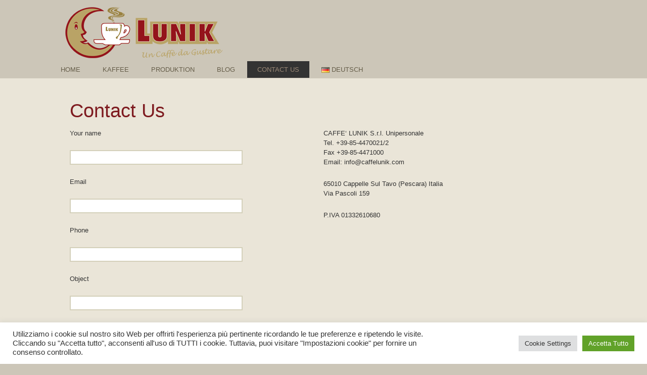

--- FILE ---
content_type: text/html; charset=UTF-8
request_url: https://www.caffelunik.com/de/contact-us-2/
body_size: 8981
content:
<!DOCTYPE html>
<!--[if IE 7]>
<html class="ie ie7"  xmlns="http://www.w3.org/1999/xhtml" prefix="" lang="de-DE">
<![endif]-->
<!--[if IE 8]>
<html class="ie ie8"  xmlns="http://www.w3.org/1999/xhtml" prefix="" lang="de-DE">
<![endif]-->
<!--[if !(IE 7) & !(IE 8)]><!-->
<html  xmlns="http://www.w3.org/1999/xhtml" prefix="" lang="de-DE">
<!--<![endif]-->
<head>
<meta charset="UTF-8">
<meta name="viewport" content="width=device-width">
<title>Contact Us | Caffè Lunik</title>
<link rel="profile" href="http://gmpg.org/xfn/11">
<link rel="pingback" href="https://www.caffelunik.com/xmlrpc.php">
<!--[if lt IE 9]>
<script src="https://www.caffelunik.com/wp-content/themes/sempoltwt/js/html5.js"></script>
<![endif]-->
<meta name='robots' content='max-image-preview:large' />
<link rel="alternate" href="https://www.caffelunik.com/contattaci/" hreflang="it" />
<link rel="alternate" href="https://www.caffelunik.com/en/contact-us/" hreflang="en" />
<link rel="alternate" href="https://www.caffelunik.com/de/contact-us-2/" hreflang="de" />
<link rel='dns-prefetch' href='//fonts.googleapis.com' />
<link rel="alternate" type="application/rss+xml" title="Caffè Lunik &raquo; Feed" href="https://www.caffelunik.com/de/feed/" />
<link rel="alternate" type="application/rss+xml" title="Caffè Lunik &raquo; Kommentar-Feed" href="https://www.caffelunik.com/de/comments/feed/" />
<!-- <link rel='stylesheet' id='wp-block-library-css' href='https://www.caffelunik.com/wp-includes/css/dist/block-library/style.min.css' type='text/css' media='all' /> -->
<!-- <link rel='stylesheet' id='classic-theme-styles-css' href='https://www.caffelunik.com/wp-includes/css/classic-themes.min.css' type='text/css' media='all' /> -->
<link rel="stylesheet" type="text/css" href="//www.caffelunik.com/wp-content/cache/wpfc-minified/76vt7k4g/h93wo.css" media="all"/>
<style id='global-styles-inline-css' type='text/css'>
body{--wp--preset--color--black: #000000;--wp--preset--color--cyan-bluish-gray: #abb8c3;--wp--preset--color--white: #ffffff;--wp--preset--color--pale-pink: #f78da7;--wp--preset--color--vivid-red: #cf2e2e;--wp--preset--color--luminous-vivid-orange: #ff6900;--wp--preset--color--luminous-vivid-amber: #fcb900;--wp--preset--color--light-green-cyan: #7bdcb5;--wp--preset--color--vivid-green-cyan: #00d084;--wp--preset--color--pale-cyan-blue: #8ed1fc;--wp--preset--color--vivid-cyan-blue: #0693e3;--wp--preset--color--vivid-purple: #9b51e0;--wp--preset--gradient--vivid-cyan-blue-to-vivid-purple: linear-gradient(135deg,rgba(6,147,227,1) 0%,rgb(155,81,224) 100%);--wp--preset--gradient--light-green-cyan-to-vivid-green-cyan: linear-gradient(135deg,rgb(122,220,180) 0%,rgb(0,208,130) 100%);--wp--preset--gradient--luminous-vivid-amber-to-luminous-vivid-orange: linear-gradient(135deg,rgba(252,185,0,1) 0%,rgba(255,105,0,1) 100%);--wp--preset--gradient--luminous-vivid-orange-to-vivid-red: linear-gradient(135deg,rgba(255,105,0,1) 0%,rgb(207,46,46) 100%);--wp--preset--gradient--very-light-gray-to-cyan-bluish-gray: linear-gradient(135deg,rgb(238,238,238) 0%,rgb(169,184,195) 100%);--wp--preset--gradient--cool-to-warm-spectrum: linear-gradient(135deg,rgb(74,234,220) 0%,rgb(151,120,209) 20%,rgb(207,42,186) 40%,rgb(238,44,130) 60%,rgb(251,105,98) 80%,rgb(254,248,76) 100%);--wp--preset--gradient--blush-light-purple: linear-gradient(135deg,rgb(255,206,236) 0%,rgb(152,150,240) 100%);--wp--preset--gradient--blush-bordeaux: linear-gradient(135deg,rgb(254,205,165) 0%,rgb(254,45,45) 50%,rgb(107,0,62) 100%);--wp--preset--gradient--luminous-dusk: linear-gradient(135deg,rgb(255,203,112) 0%,rgb(199,81,192) 50%,rgb(65,88,208) 100%);--wp--preset--gradient--pale-ocean: linear-gradient(135deg,rgb(255,245,203) 0%,rgb(182,227,212) 50%,rgb(51,167,181) 100%);--wp--preset--gradient--electric-grass: linear-gradient(135deg,rgb(202,248,128) 0%,rgb(113,206,126) 100%);--wp--preset--gradient--midnight: linear-gradient(135deg,rgb(2,3,129) 0%,rgb(40,116,252) 100%);--wp--preset--duotone--dark-grayscale: url('#wp-duotone-dark-grayscale');--wp--preset--duotone--grayscale: url('#wp-duotone-grayscale');--wp--preset--duotone--purple-yellow: url('#wp-duotone-purple-yellow');--wp--preset--duotone--blue-red: url('#wp-duotone-blue-red');--wp--preset--duotone--midnight: url('#wp-duotone-midnight');--wp--preset--duotone--magenta-yellow: url('#wp-duotone-magenta-yellow');--wp--preset--duotone--purple-green: url('#wp-duotone-purple-green');--wp--preset--duotone--blue-orange: url('#wp-duotone-blue-orange');--wp--preset--font-size--small: 13px;--wp--preset--font-size--medium: 20px;--wp--preset--font-size--large: 36px;--wp--preset--font-size--x-large: 42px;--wp--preset--spacing--20: 0.44rem;--wp--preset--spacing--30: 0.67rem;--wp--preset--spacing--40: 1rem;--wp--preset--spacing--50: 1.5rem;--wp--preset--spacing--60: 2.25rem;--wp--preset--spacing--70: 3.38rem;--wp--preset--spacing--80: 5.06rem;--wp--preset--shadow--natural: 6px 6px 9px rgba(0, 0, 0, 0.2);--wp--preset--shadow--deep: 12px 12px 50px rgba(0, 0, 0, 0.4);--wp--preset--shadow--sharp: 6px 6px 0px rgba(0, 0, 0, 0.2);--wp--preset--shadow--outlined: 6px 6px 0px -3px rgba(255, 255, 255, 1), 6px 6px rgba(0, 0, 0, 1);--wp--preset--shadow--crisp: 6px 6px 0px rgba(0, 0, 0, 1);}:where(.is-layout-flex){gap: 0.5em;}body .is-layout-flow > .alignleft{float: left;margin-inline-start: 0;margin-inline-end: 2em;}body .is-layout-flow > .alignright{float: right;margin-inline-start: 2em;margin-inline-end: 0;}body .is-layout-flow > .aligncenter{margin-left: auto !important;margin-right: auto !important;}body .is-layout-constrained > .alignleft{float: left;margin-inline-start: 0;margin-inline-end: 2em;}body .is-layout-constrained > .alignright{float: right;margin-inline-start: 2em;margin-inline-end: 0;}body .is-layout-constrained > .aligncenter{margin-left: auto !important;margin-right: auto !important;}body .is-layout-constrained > :where(:not(.alignleft):not(.alignright):not(.alignfull)){max-width: var(--wp--style--global--content-size);margin-left: auto !important;margin-right: auto !important;}body .is-layout-constrained > .alignwide{max-width: var(--wp--style--global--wide-size);}body .is-layout-flex{display: flex;}body .is-layout-flex{flex-wrap: wrap;align-items: center;}body .is-layout-flex > *{margin: 0;}:where(.wp-block-columns.is-layout-flex){gap: 2em;}.has-black-color{color: var(--wp--preset--color--black) !important;}.has-cyan-bluish-gray-color{color: var(--wp--preset--color--cyan-bluish-gray) !important;}.has-white-color{color: var(--wp--preset--color--white) !important;}.has-pale-pink-color{color: var(--wp--preset--color--pale-pink) !important;}.has-vivid-red-color{color: var(--wp--preset--color--vivid-red) !important;}.has-luminous-vivid-orange-color{color: var(--wp--preset--color--luminous-vivid-orange) !important;}.has-luminous-vivid-amber-color{color: var(--wp--preset--color--luminous-vivid-amber) !important;}.has-light-green-cyan-color{color: var(--wp--preset--color--light-green-cyan) !important;}.has-vivid-green-cyan-color{color: var(--wp--preset--color--vivid-green-cyan) !important;}.has-pale-cyan-blue-color{color: var(--wp--preset--color--pale-cyan-blue) !important;}.has-vivid-cyan-blue-color{color: var(--wp--preset--color--vivid-cyan-blue) !important;}.has-vivid-purple-color{color: var(--wp--preset--color--vivid-purple) !important;}.has-black-background-color{background-color: var(--wp--preset--color--black) !important;}.has-cyan-bluish-gray-background-color{background-color: var(--wp--preset--color--cyan-bluish-gray) !important;}.has-white-background-color{background-color: var(--wp--preset--color--white) !important;}.has-pale-pink-background-color{background-color: var(--wp--preset--color--pale-pink) !important;}.has-vivid-red-background-color{background-color: var(--wp--preset--color--vivid-red) !important;}.has-luminous-vivid-orange-background-color{background-color: var(--wp--preset--color--luminous-vivid-orange) !important;}.has-luminous-vivid-amber-background-color{background-color: var(--wp--preset--color--luminous-vivid-amber) !important;}.has-light-green-cyan-background-color{background-color: var(--wp--preset--color--light-green-cyan) !important;}.has-vivid-green-cyan-background-color{background-color: var(--wp--preset--color--vivid-green-cyan) !important;}.has-pale-cyan-blue-background-color{background-color: var(--wp--preset--color--pale-cyan-blue) !important;}.has-vivid-cyan-blue-background-color{background-color: var(--wp--preset--color--vivid-cyan-blue) !important;}.has-vivid-purple-background-color{background-color: var(--wp--preset--color--vivid-purple) !important;}.has-black-border-color{border-color: var(--wp--preset--color--black) !important;}.has-cyan-bluish-gray-border-color{border-color: var(--wp--preset--color--cyan-bluish-gray) !important;}.has-white-border-color{border-color: var(--wp--preset--color--white) !important;}.has-pale-pink-border-color{border-color: var(--wp--preset--color--pale-pink) !important;}.has-vivid-red-border-color{border-color: var(--wp--preset--color--vivid-red) !important;}.has-luminous-vivid-orange-border-color{border-color: var(--wp--preset--color--luminous-vivid-orange) !important;}.has-luminous-vivid-amber-border-color{border-color: var(--wp--preset--color--luminous-vivid-amber) !important;}.has-light-green-cyan-border-color{border-color: var(--wp--preset--color--light-green-cyan) !important;}.has-vivid-green-cyan-border-color{border-color: var(--wp--preset--color--vivid-green-cyan) !important;}.has-pale-cyan-blue-border-color{border-color: var(--wp--preset--color--pale-cyan-blue) !important;}.has-vivid-cyan-blue-border-color{border-color: var(--wp--preset--color--vivid-cyan-blue) !important;}.has-vivid-purple-border-color{border-color: var(--wp--preset--color--vivid-purple) !important;}.has-vivid-cyan-blue-to-vivid-purple-gradient-background{background: var(--wp--preset--gradient--vivid-cyan-blue-to-vivid-purple) !important;}.has-light-green-cyan-to-vivid-green-cyan-gradient-background{background: var(--wp--preset--gradient--light-green-cyan-to-vivid-green-cyan) !important;}.has-luminous-vivid-amber-to-luminous-vivid-orange-gradient-background{background: var(--wp--preset--gradient--luminous-vivid-amber-to-luminous-vivid-orange) !important;}.has-luminous-vivid-orange-to-vivid-red-gradient-background{background: var(--wp--preset--gradient--luminous-vivid-orange-to-vivid-red) !important;}.has-very-light-gray-to-cyan-bluish-gray-gradient-background{background: var(--wp--preset--gradient--very-light-gray-to-cyan-bluish-gray) !important;}.has-cool-to-warm-spectrum-gradient-background{background: var(--wp--preset--gradient--cool-to-warm-spectrum) !important;}.has-blush-light-purple-gradient-background{background: var(--wp--preset--gradient--blush-light-purple) !important;}.has-blush-bordeaux-gradient-background{background: var(--wp--preset--gradient--blush-bordeaux) !important;}.has-luminous-dusk-gradient-background{background: var(--wp--preset--gradient--luminous-dusk) !important;}.has-pale-ocean-gradient-background{background: var(--wp--preset--gradient--pale-ocean) !important;}.has-electric-grass-gradient-background{background: var(--wp--preset--gradient--electric-grass) !important;}.has-midnight-gradient-background{background: var(--wp--preset--gradient--midnight) !important;}.has-small-font-size{font-size: var(--wp--preset--font-size--small) !important;}.has-medium-font-size{font-size: var(--wp--preset--font-size--medium) !important;}.has-large-font-size{font-size: var(--wp--preset--font-size--large) !important;}.has-x-large-font-size{font-size: var(--wp--preset--font-size--x-large) !important;}
.wp-block-navigation a:where(:not(.wp-element-button)){color: inherit;}
:where(.wp-block-columns.is-layout-flex){gap: 2em;}
.wp-block-pullquote{font-size: 1.5em;line-height: 1.6;}
</style>
<!-- <link rel='stylesheet' id='cpsh-shortcodes-css' href='https://www.caffelunik.com/wp-content/plugins/column-shortcodes//assets/css/shortcodes.css?ver=1.0.1' type='text/css' media='all' /> -->
<!-- <link rel='stylesheet' id='contact-form-7-css' href='https://www.caffelunik.com/wp-content/plugins/contact-form-7/includes/css/styles.css?ver=5.7.7' type='text/css' media='all' /> -->
<!-- <link rel='stylesheet' id='cookie-law-info-css' href='https://www.caffelunik.com/wp-content/plugins/cookie-law-info/legacy/public/css/cookie-law-info-public.css?ver=3.1.0' type='text/css' media='all' /> -->
<!-- <link rel='stylesheet' id='cookie-law-info-gdpr-css' href='https://www.caffelunik.com/wp-content/plugins/cookie-law-info/legacy/public/css/cookie-law-info-gdpr.css?ver=3.1.0' type='text/css' media='all' /> -->
<!-- <link rel='stylesheet' id='responsive-lightbox-swipebox-css' href='https://www.caffelunik.com/wp-content/plugins/responsive-lightbox/assets/swipebox/swipebox.min.css?ver=2.4.5' type='text/css' media='all' /> -->
<link rel="stylesheet" type="text/css" href="//www.caffelunik.com/wp-content/cache/wpfc-minified/lauc1x6k/h93wo.css" media="all"/>
<link rel='stylesheet' id='sempoltwt-fonts-css' href='//fonts.googleapis.com/css?family=Source+Sans+Pro%3A300%2C400%2C700%2C300italic%2C400italic%2C700italic%7CBitter%3A400%2C700&#038;subset=latin%2Clatin-ext' type='text/css' media='all' />
<!-- <link rel='stylesheet' id='genericons-css' href='https://www.caffelunik.com/wp-content/themes/sempoltwt/genericons/genericons.css?ver=3.03' type='text/css' media='all' /> -->
<!-- <link rel='stylesheet' id='sempoltwt-style-css' href='https://www.caffelunik.com/wp-content/themes/sempoltwt/style.css?ver=2013-07-18' type='text/css' media='all' /> -->
<link rel="stylesheet" type="text/css" href="//www.caffelunik.com/wp-content/cache/wpfc-minified/mbw0j43b/h93wo.css" media="all"/>
<script src='//www.caffelunik.com/wp-content/cache/wpfc-minified/d5f83g1d/h93wo.js' type="text/javascript"></script>
<!-- <script type='text/javascript' src='https://www.caffelunik.com/wp-includes/js/jquery/jquery.min.js?ver=3.6.4' id='jquery-core-js'></script> -->
<!-- <script type='text/javascript' src='https://www.caffelunik.com/wp-includes/js/jquery/jquery-migrate.min.js?ver=3.4.0' id='jquery-migrate-js'></script> -->
<script type='text/javascript' id='cookie-law-info-js-extra'>
/* <![CDATA[ */
var Cli_Data = {"nn_cookie_ids":[],"cookielist":[],"non_necessary_cookies":[],"ccpaEnabled":"","ccpaRegionBased":"","ccpaBarEnabled":"","strictlyEnabled":["necessary","obligatoire"],"ccpaType":"gdpr","js_blocking":"1","custom_integration":"","triggerDomRefresh":"","secure_cookies":""};
var cli_cookiebar_settings = {"animate_speed_hide":"500","animate_speed_show":"500","background":"#FFF","border":"#b1a6a6c2","border_on":"","button_1_button_colour":"#61a229","button_1_button_hover":"#4e8221","button_1_link_colour":"#fff","button_1_as_button":"1","button_1_new_win":"","button_2_button_colour":"#333","button_2_button_hover":"#292929","button_2_link_colour":"#444","button_2_as_button":"","button_2_hidebar":"","button_3_button_colour":"#dedfe0","button_3_button_hover":"#b2b2b3","button_3_link_colour":"#333333","button_3_as_button":"1","button_3_new_win":"","button_4_button_colour":"#dedfe0","button_4_button_hover":"#b2b2b3","button_4_link_colour":"#333333","button_4_as_button":"1","button_7_button_colour":"#61a229","button_7_button_hover":"#4e8221","button_7_link_colour":"#fff","button_7_as_button":"1","button_7_new_win":"","font_family":"inherit","header_fix":"","notify_animate_hide":"1","notify_animate_show":"","notify_div_id":"#cookie-law-info-bar","notify_position_horizontal":"right","notify_position_vertical":"bottom","scroll_close":"","scroll_close_reload":"","accept_close_reload":"1","reject_close_reload":"","showagain_tab":"1","showagain_background":"#fff","showagain_border":"#000","showagain_div_id":"#cookie-law-info-again","showagain_x_position":"100px","text":"#333333","show_once_yn":"","show_once":"10000","logging_on":"","as_popup":"","popup_overlay":"1","bar_heading_text":"","cookie_bar_as":"banner","popup_showagain_position":"bottom-right","widget_position":"left"};
var log_object = {"ajax_url":"https:\/\/www.caffelunik.com\/wp-admin\/admin-ajax.php"};
/* ]]> */
</script>
<script src='//www.caffelunik.com/wp-content/cache/wpfc-minified/8imokps3/h93wo.js' type="text/javascript"></script>
<!-- <script type='text/javascript' src='https://www.caffelunik.com/wp-content/plugins/cookie-law-info/legacy/public/js/cookie-law-info-public.js?ver=3.1.0' id='cookie-law-info-js'></script> -->
<!-- <script type='text/javascript' src='https://www.caffelunik.com/wp-content/plugins/responsive-lightbox/assets/swipebox/jquery.swipebox.min.js?ver=2.4.5' id='responsive-lightbox-swipebox-js'></script> -->
<!-- <script type='text/javascript' src='https://www.caffelunik.com/wp-includes/js/underscore.min.js?ver=1.13.4' id='underscore-js'></script> -->
<!-- <script type='text/javascript' src='https://www.caffelunik.com/wp-content/plugins/responsive-lightbox/assets/infinitescroll/infinite-scroll.pkgd.min.js' id='responsive-lightbox-infinite-scroll-js'></script> -->
<script type='text/javascript' id='responsive-lightbox-js-before'>
var rlArgs = {"script":"swipebox","selector":"lightbox","customEvents":"","activeGalleries":true,"animation":true,"hideCloseButtonOnMobile":false,"removeBarsOnMobile":false,"hideBars":true,"hideBarsDelay":5000,"videoMaxWidth":1080,"useSVG":true,"loopAtEnd":false,"woocommerce_gallery":false,"ajaxurl":"https:\/\/www.caffelunik.com\/wp-admin\/admin-ajax.php","nonce":"f77b215b9e","preview":false,"postId":656,"scriptExtension":false};
</script>
<script src='//www.caffelunik.com/wp-content/cache/wpfc-minified/jps7or3h/h93wo.js' type="text/javascript"></script>
<!-- <script type='text/javascript' src='https://www.caffelunik.com/wp-content/plugins/responsive-lightbox/js/front.js?ver=2.4.5' id='responsive-lightbox-js'></script> -->
<link rel="https://api.w.org/" href="https://www.caffelunik.com/wp-json/" /><link rel="alternate" type="application/json" href="https://www.caffelunik.com/wp-json/wp/v2/pages/656" /><link rel="EditURI" type="application/rsd+xml" title="RSD" href="https://www.caffelunik.com/xmlrpc.php?rsd" />
<link rel="wlwmanifest" type="application/wlwmanifest+xml" href="https://www.caffelunik.com/wp-includes/wlwmanifest.xml" />
<meta name="generator" content="WordPress 6.2.2" />
<link rel="canonical" href="https://www.caffelunik.com/de/contact-us-2/" />
<link rel='shortlink' href='https://www.caffelunik.com/?p=656' />
<link rel="alternate" type="application/json+oembed" href="https://www.caffelunik.com/wp-json/oembed/1.0/embed?url=https%3A%2F%2Fwww.caffelunik.com%2Fde%2Fcontact-us-2%2F" />
<link rel="alternate" type="text/xml+oembed" href="https://www.caffelunik.com/wp-json/oembed/1.0/embed?url=https%3A%2F%2Fwww.caffelunik.com%2Fde%2Fcontact-us-2%2F&#038;format=xml" />
</head>
<body class="page-template-default page page-id-656">
<div id="page" class="hfeed site">
<header id="masthead" class="site-header" role="banner">
<div class="sfondo">
<a class="home-link" href="https://www.caffelunik.com/de/caffe-lunik-2/" title="Contact Us" rel="home">
<img src="/wp-content/themes/sempoltwt/images/logoweb.png" alt="Contact Us" border="0"> 
</a>
</div>
<div id="navbar" class="navbar">
<nav id="site-navigation" class="navigation main-navigation" role="navigation">
<button class="menu-toggle">Menü</button>
<a class="screen-reader-text skip-link" href="#content" title="Zum Inhalt springen">Zum Inhalt springen</a>
<div class="menu-menu-de-container"><ul id="menu-menu-de" class="nav-menu"><li id="menu-item-727" class="menu-item menu-item-type-post_type menu-item-object-page menu-item-home menu-item-727"><a href="https://www.caffelunik.com/de/caffe-lunik-2/">Home</a></li>
<li id="menu-item-731" class="menu-item menu-item-type-post_type menu-item-object-page menu-item-731"><a href="https://www.caffelunik.com/de/kaffee/">Kaffee</a></li>
<li id="menu-item-729" class="menu-item menu-item-type-post_type menu-item-object-page menu-item-729"><a href="https://www.caffelunik.com/de/produktion/">Produktion</a></li>
<li id="menu-item-728" class="menu-item menu-item-type-post_type menu-item-object-page menu-item-728"><a href="https://www.caffelunik.com/de/blog-3/">Blog</a></li>
<li id="menu-item-730" class="menu-item menu-item-type-post_type menu-item-object-page current-menu-item page_item page-item-656 current_page_item menu-item-730"><a href="https://www.caffelunik.com/de/contact-us-2/" aria-current="page">Contact Us</a></li>
<li id="menu-item-746" class="pll-parent-menu-item menu-item menu-item-type-custom menu-item-object-custom menu-item-has-children menu-item-746"><a href="#pll_switcher"><img src="[data-uri]" alt="Deutsch" width="16" height="11" style="width: 16px; height: 11px;" /><span style="margin-left:0.3em;">Deutsch</span></a>
<ul class="sub-menu">
<li id="menu-item-746-it" class="lang-item lang-item-36 lang-item-it lang-item-first menu-item menu-item-type-custom menu-item-object-custom menu-item-746-it"><a href="https://www.caffelunik.com/contattaci/" hreflang="it-IT" lang="it-IT"><img src="[data-uri]" alt="Italiano" width="16" height="11" style="width: 16px; height: 11px;" /><span style="margin-left:0.3em;">Italiano</span></a></li>
<li id="menu-item-746-en" class="lang-item lang-item-29 lang-item-en menu-item menu-item-type-custom menu-item-object-custom menu-item-746-en"><a href="https://www.caffelunik.com/en/contact-us/" hreflang="en-GB" lang="en-GB"><img src="[data-uri]" alt="English" width="16" height="11" style="width: 16px; height: 11px;" /><span style="margin-left:0.3em;">English</span></a></li>
</ul>
</li>
</ul></div>									</nav><!-- #site-navigation -->
</div><!-- #navbar -->
</header><!-- #masthead -->
<div id="main" class="site-main">
<div id="primary" class="content-area">
<div id="content" class="site-content" role="main">
<article id="post-656" class="post-656 page type-page status-publish hentry">
<header class="entry-header">
<h1 class="entry-title">Contact Us</h1>
</header><!-- .entry-header -->
<div class="entry-content">
<div class='content-column one_half'>
<div class="wpcf7 no-js" id="wpcf7-f516-p656-o1" lang="it-IT" dir="ltr">
<div class="screen-reader-response"><p role="status" aria-live="polite" aria-atomic="true"></p> <ul></ul></div>
<form action="/de/contact-us-2/#wpcf7-f516-p656-o1" method="post" class="wpcf7-form init" aria-label="Modulo di contatto" novalidate="novalidate" data-status="init">
<div style="display: none;">
<input type="hidden" name="_wpcf7" value="516" />
<input type="hidden" name="_wpcf7_version" value="5.7.7" />
<input type="hidden" name="_wpcf7_locale" value="it_IT" />
<input type="hidden" name="_wpcf7_unit_tag" value="wpcf7-f516-p656-o1" />
<input type="hidden" name="_wpcf7_container_post" value="656" />
<input type="hidden" name="_wpcf7_posted_data_hash" value="" />
</div>
<p>Your name
</p>
<p><span class="wpcf7-form-control-wrap" data-name="your-name"><input size="40" class="wpcf7-form-control wpcf7-text wpcf7-validates-as-required" aria-required="true" aria-invalid="false" value="" type="text" name="your-name" /></span>
</p>
<p>Email
</p>
<p><span class="wpcf7-form-control-wrap" data-name="your-email"><input size="40" class="wpcf7-form-control wpcf7-text wpcf7-email wpcf7-validates-as-required wpcf7-validates-as-email" aria-required="true" aria-invalid="false" value="" type="email" name="your-email" /></span>
</p>
<p>Phone
</p>
<p><span class="wpcf7-form-control-wrap" data-name="tel-177"><input size="40" maxlength="40" class="wpcf7-form-control wpcf7-text wpcf7-tel wpcf7-validates-as-required wpcf7-validates-as-tel" aria-required="true" aria-invalid="false" value="" type="tel" name="tel-177" /></span>
</p>
<p>Object
</p>
<p><span class="wpcf7-form-control-wrap" data-name="your-subject"><input size="40" class="wpcf7-form-control wpcf7-text" aria-invalid="false" value="" type="text" name="your-subject" /></span>
</p>
<p>Message
</p>
<p><span class="wpcf7-form-control-wrap" data-name="your-message"><textarea cols="40" rows="10" class="wpcf7-form-control wpcf7-textarea" aria-invalid="false" name="your-message"></textarea></span>
</p>
<p>Spam, enter the result: <span class="wpcf7-form-control-wrap" data-name="quiz-623"><label><span class="wpcf7-quiz-label">4-2=?</span> <input size="4" maxlength="4" class="wpcf7-form-control wpcf7-quiz" autocomplete="off" aria-required="true" aria-invalid="false" type="text" name="quiz-623" /></label><input type="hidden" name="_wpcf7_quiz_answer_quiz-623" value="953e9a722e8753bf90650c08e3f0aca0" /></span>
</p>
<p>I confirm that I have read <a href="/privacy/" target="_blank">the privacy</a> - art. 13 Legislative Decree no. 196/2003<br />
and I give my consent to the processing of personal data ( check the box to accept <span class="wpcf7-form-control-wrap" data-name="acceptance-47"><span class="wpcf7-form-control wpcf7-acceptance"><span class="wpcf7-list-item"><input type="checkbox" name="acceptance-47" value="1" aria-invalid="false" /></span></span></span> ).
</p>
<p><input class="wpcf7-form-control has-spinner wpcf7-submit" type="submit" value="Invia" />
</p><div class="wpcf7-response-output" aria-hidden="true"></div>
</form>
</div>
</div>
<div class='content-column one_half last_column'><p>CAFFE&#8216; LUNIK S.r.l. Unipersonale<br />
Tel. +39-85-4470021/2<br />
Fax +39-85-4471000<br />
Email: info@caffelunik.com</p>
<p>65010 Cappelle Sul Tavo (Pescara) Italia<br />
Via Pascoli 159</p>
<p>P.IVA 01332610680</p></div><div class='clear_column'></div>
</div><!-- .entry-content -->
<footer class="entry-meta">
</footer><!-- .entry-meta -->
</article><!-- #post -->
<div id="comments" class="comments-area">
</div><!-- #comments -->			
</div><!-- #content -->
</div><!-- #primary -->

</div><!-- #main -->
<footer id="colophon" class="site-footer" role="contentinfo">
<style type="text/css">
.sidebar .entry-header,
.sidebar .entry-content,
.sidebar .entry-summary,
.sidebar .entry-meta {
/*padding: 0 376px 0 60px;*/
padding: 0 316px 0 0px;
}
</style>
<div id="secondary" class="sidebar-container" role="complementary">
<div class="widget-area">
<aside id="text-10" class="widget widget_text"><h3 class="widget-title">CAFFE’ LUNIK S.r.l.</h3>			<div class="textwidget">Tel. +39 (0) 85-4470021/2<br />
Fax +39  (0)  85-4471000<br />
Email: info@caffelunik.com<br />
<br />
Cappelle Sul Tavo (PE)<br />
Via Pascoli 159<br />
P.IVA 01332610680<br /></div>
</aside><aside id="nav_menu-4" class="widget widget_nav_menu"><div class="menu-menu-info-de-container"><ul id="menu-menu-info-de" class="menu"><li id="menu-item-742" class="menu-item menu-item-type-post_type menu-item-object-page current-menu-item page_item page-item-656 current_page_item menu-item-742"><a href="https://www.caffelunik.com/de/contact-us-2/" aria-current="page">Contact Us</a></li>
<li id="menu-item-741" class="menu-item menu-item-type-post_type menu-item-object-page menu-item-741"><a href="https://www.caffelunik.com/de/wer-wir-sind/">Wer wir sind</a></li>
<li id="menu-item-738" class="menu-item menu-item-type-post_type menu-item-object-page menu-item-738"><a href="https://www.caffelunik.com/cookie/">cookie</a></li>
<li id="menu-item-739" class="menu-item menu-item-type-post_type menu-item-object-page menu-item-739"><a href="https://www.caffelunik.com/note-legali/">Note legali</a></li>
<li id="menu-item-740" class="menu-item menu-item-type-post_type menu-item-object-page menu-item-740"><a href="https://www.caffelunik.com/privacy/">Privacy</a></li>
</ul></div></aside>		</div><!-- .widget-area -->
</div><!-- #secondary -->
</footer><!-- #colophon -->
</div><!-- #page -->
<!--googleoff: all--><div id="cookie-law-info-bar" data-nosnippet="true"><span><div class="cli-bar-container cli-style-v2"><div class="cli-bar-message">Utilizziamo i cookie sul nostro sito Web per offrirti l'esperienza più pertinente ricordando le tue preferenze e ripetendo le visite. Cliccando su "Accetta tutto", acconsenti all'uso di TUTTI i cookie. Tuttavia, puoi visitare "Impostazioni cookie" per fornire un consenso controllato.</div><div class="cli-bar-btn_container"><a role='button' class="medium cli-plugin-button cli-plugin-main-button cli_settings_button" style="margin:0px 5px 0px 0px">Cookie Settings</a><a id="wt-cli-accept-all-btn" role='button' data-cli_action="accept_all" class="wt-cli-element medium cli-plugin-button wt-cli-accept-all-btn cookie_action_close_header cli_action_button">Accetta Tutto</a></div></div></span></div><div id="cookie-law-info-again" data-nosnippet="true"><span id="cookie_hdr_showagain">Manage consent</span></div><div class="cli-modal" data-nosnippet="true" id="cliSettingsPopup" tabindex="-1" role="dialog" aria-labelledby="cliSettingsPopup" aria-hidden="true">
<div class="cli-modal-dialog" role="document">
<div class="cli-modal-content cli-bar-popup">
<button type="button" class="cli-modal-close" id="cliModalClose">
<svg class="" viewBox="0 0 24 24"><path d="M19 6.41l-1.41-1.41-5.59 5.59-5.59-5.59-1.41 1.41 5.59 5.59-5.59 5.59 1.41 1.41 5.59-5.59 5.59 5.59 1.41-1.41-5.59-5.59z"></path><path d="M0 0h24v24h-24z" fill="none"></path></svg>
<span class="wt-cli-sr-only">Schließen</span>
</button>
<div class="cli-modal-body">
<div class="cli-container-fluid cli-tab-container">
<div class="cli-row">
<div class="cli-col-12 cli-align-items-stretch cli-px-0">
<div class="cli-privacy-overview">
<h4>Privacy Overview</h4>				<div class="cli-privacy-content">
<div class="cli-privacy-content-text">This website uses cookies to improve your experience while you navigate through the website. Out of these, the cookies that are categorized as necessary are stored on your browser as they are essential for the working of basic functionalities of the website. We also use third-party cookies that help us analyze and understand how you use this website. These cookies will be stored in your browser only with your consent. You also have the option to opt-out of these cookies. But opting out of some of these cookies may affect your browsing experience.</div>
</div>
<a class="cli-privacy-readmore" aria-label="Mehr anzeigen" role="button" data-readmore-text="Mehr anzeigen" data-readless-text="Weniger anzeigen"></a>			</div>
</div>
<div class="cli-col-12 cli-align-items-stretch cli-px-0 cli-tab-section-container">
</div>
</div>
</div>
</div>
<div class="cli-modal-footer">
<div class="wt-cli-element cli-container-fluid cli-tab-container">
<div class="cli-row">
<div class="cli-col-12 cli-align-items-stretch cli-px-0">
<div class="cli-tab-footer wt-cli-privacy-overview-actions">
<a id="wt-cli-privacy-save-btn" role="button" tabindex="0" data-cli-action="accept" class="wt-cli-privacy-btn cli_setting_save_button wt-cli-privacy-accept-btn cli-btn">SPEICHERN &amp; AKZEPTIEREN</a>
</div>
<div class="wt-cli-ckyes-footer-section">
<div class="wt-cli-ckyes-brand-logo">Unterstützt von <a href="https://www.cookieyes.com/"><img src="https://www.caffelunik.com/wp-content/plugins/cookie-law-info/legacy/public/images/logo-cookieyes.svg" alt="CookieYes Logo"></a></div>
</div>
</div>
</div>
</div>
</div>
</div>
</div>
</div>
<div class="cli-modal-backdrop cli-fade cli-settings-overlay"></div>
<div class="cli-modal-backdrop cli-fade cli-popupbar-overlay"></div>
<!--googleon: all--><script type='text/javascript' src='https://www.caffelunik.com/wp-content/plugins/contact-form-7/includes/swv/js/index.js?ver=5.7.7' id='swv-js'></script>
<script type='text/javascript' id='contact-form-7-js-extra'>
/* <![CDATA[ */
var wpcf7 = {"api":{"root":"https:\/\/www.caffelunik.com\/wp-json\/","namespace":"contact-form-7\/v1"}};
/* ]]> */
</script>
<script type='text/javascript' src='https://www.caffelunik.com/wp-content/plugins/contact-form-7/includes/js/index.js?ver=5.7.7' id='contact-form-7-js'></script>
<script type='text/javascript' src='https://www.caffelunik.com/wp-includes/js/imagesloaded.min.js?ver=4.1.4' id='imagesloaded-js'></script>
<script type='text/javascript' src='https://www.caffelunik.com/wp-includes/js/masonry.min.js?ver=4.2.2' id='masonry-js'></script>
<script type='text/javascript' src='https://www.caffelunik.com/wp-includes/js/jquery/jquery.masonry.min.js?ver=3.1.2b' id='jquery-masonry-js'></script>
<script type='text/javascript' src='https://www.caffelunik.com/wp-content/themes/sempoltwt/js/functions.js?ver=2014-06-08' id='sempoltwt-script-js'></script>
<script type='text/javascript'>
(function() {
var expirationDate = new Date();
expirationDate.setTime( expirationDate.getTime() + 31536000 * 1000 );
document.cookie = "pll_language=de; expires=" + expirationDate.toUTCString() + "; path=/; secure; SameSite=Lax";
}());
</script>
</body>
</html><!-- WP Fastest Cache file was created in 0.34052205085754 seconds, on 28-06-23 9:27:52 --><!-- via php -->

--- FILE ---
content_type: text/css
request_url: https://www.caffelunik.com/wp-content/cache/wpfc-minified/mbw0j43b/h93wo.css
body_size: 27300
content:
@font-face {
font-family: 'Genericons';
src: url(//www.caffelunik.com/wp-content/themes/sempoltwt/genericons/font/genericons-regular-webfont.eot);
}
@font-face {
font-family: 'Genericons';
src: url([data-uri]) format('woff'),
url(//www.caffelunik.com/wp-content/themes/sempoltwt/genericons/font/genericons-regular-webfont.ttf) format('truetype'),
url(//www.caffelunik.com/wp-content/themes/sempoltwt/genericons/font/genericons-regular-webfont.svg#genericonsregular) format('svg');
font-weight: normal;
font-style: normal;
} .genericon {
display: inline-block;
width: 16px;
height: 16px;
-webkit-font-smoothing: antialiased;
-moz-osx-font-smoothing: grayscale;
font-size: 16px;
line-height: 1;
font-family: 'Genericons';
text-decoration: inherit;
font-weight: normal;
font-style: normal;
vertical-align: top;
} .genericon {
*overflow: auto;
*zoom: 1;
*display: inline;
}  .genericon-standard:before {        content: '\f100'; }
.genericon-aside:before {           content: '\f101'; }
.genericon-image:before {           content: '\f102'; }
.genericon-gallery:before {         content: '\f103'; }
.genericon-video:before {           content: '\f104'; }
.genericon-status:before {          content: '\f105'; }
.genericon-quote:before {           content: '\f106'; }
.genericon-link:before {            content: '\f107'; }
.genericon-chat:before {            content: '\f108'; }
.genericon-audio:before {           content: '\f109'; } .genericon-github:before {          content: '\f200'; }
.genericon-dribbble:before {        content: '\f201'; }
.genericon-twitter:before {         content: '\f202'; }
.genericon-facebook:before {        content: '\f203'; }
.genericon-facebook-alt:before {    content: '\f204'; }
.genericon-wordpress:before {       content: '\f205'; }
.genericon-googleplus:before {      content: '\f206'; }
.genericon-linkedin:before {        content: '\f207'; }
.genericon-linkedin-alt:before {    content: '\f208'; }
.genericon-pinterest:before {       content: '\f209'; }
.genericon-pinterest-alt:before {   content: '\f210'; }
.genericon-flickr:before {          content: '\f211'; }
.genericon-vimeo:before {           content: '\f212'; }
.genericon-youtube:before {         content: '\f213'; }
.genericon-tumblr:before {          content: '\f214'; }
.genericon-instagram:before {       content: '\f215'; }
.genericon-codepen:before {         content: '\f216'; }
.genericon-polldaddy:before {       content: '\f217'; }
.genericon-googleplus-alt:before {  content: '\f218'; }
.genericon-path:before {            content: '\f219'; }
.genericon-skype:before {           content: '\f220'; }
.genericon-digg:before {            content: '\f221'; }
.genericon-reddit:before {          content: '\f222'; }
.genericon-stumbleupon:before {     content: '\f223'; }
.genericon-pocket:before {          content: '\f224'; }
.genericon-dropbox:before {         content: '\f225'; } .genericon-comment:before {         content: '\f300'; }
.genericon-category:before {        content: '\f301'; }
.genericon-tag:before {             content: '\f302'; }
.genericon-time:before {            content: '\f303'; }
.genericon-user:before {            content: '\f304'; }
.genericon-day:before {             content: '\f305'; }
.genericon-week:before {            content: '\f306'; }
.genericon-month:before {           content: '\f307'; }
.genericon-pinned:before {          content: '\f308'; } .genericon-search:before {          content: '\f400'; }
.genericon-unzoom:before {          content: '\f401'; }
.genericon-zoom:before {            content: '\f402'; }
.genericon-show:before {            content: '\f403'; }
.genericon-hide:before {            content: '\f404'; }
.genericon-close:before {           content: '\f405'; }
.genericon-close-alt:before {       content: '\f406'; }
.genericon-trash:before {           content: '\f407'; }
.genericon-star:before {            content: '\f408'; }
.genericon-home:before {            content: '\f409'; }
.genericon-mail:before {            content: '\f410'; }
.genericon-edit:before {            content: '\f411'; }
.genericon-reply:before {           content: '\f412'; }
.genericon-feed:before {            content: '\f413'; }
.genericon-warning:before {         content: '\f414'; }
.genericon-share:before {           content: '\f415'; }
.genericon-attachment:before {      content: '\f416'; }
.genericon-location:before {        content: '\f417'; }
.genericon-checkmark:before {       content: '\f418'; }
.genericon-menu:before {            content: '\f419'; }
.genericon-refresh:before {         content: '\f420'; }
.genericon-minimize:before {        content: '\f421'; }
.genericon-maximize:before {        content: '\f422'; }
.genericon-404:before {             content: '\f423'; }
.genericon-spam:before {            content: '\f424'; }
.genericon-summary:before {         content: '\f425'; }
.genericon-cloud:before {           content: '\f426'; }
.genericon-key:before {             content: '\f427'; }
.genericon-dot:before {             content: '\f428'; }
.genericon-next:before {            content: '\f429'; }
.genericon-previous:before {        content: '\f430'; }
.genericon-expand:before {          content: '\f431'; }
.genericon-collapse:before {        content: '\f432'; }
.genericon-dropdown:before {        content: '\f433'; }
.genericon-dropdown-left:before {   content: '\f434'; }
.genericon-top:before {             content: '\f435'; }
.genericon-draggable:before {       content: '\f436'; }
.genericon-phone:before {           content: '\f437'; }
.genericon-send-to-phone:before {   content: '\f438'; }
.genericon-plugin:before {          content: '\f439'; }
.genericon-cloud-download:before {  content: '\f440'; }
.genericon-cloud-upload:before {    content: '\f441'; }
.genericon-external:before {        content: '\f442'; }
.genericon-document:before {        content: '\f443'; }
.genericon-book:before {            content: '\f444'; }
.genericon-cog:before {             content: '\f445'; }
.genericon-unapprove:before {       content: '\f446'; }
.genericon-cart:before {            content: '\f447'; }
.genericon-pause:before {           content: '\f448'; }
.genericon-stop:before {            content: '\f449'; }
.genericon-skip-back:before {       content: '\f450'; }
.genericon-skip-ahead:before {      content: '\f451'; }
.genericon-play:before {            content: '\f452'; }
.genericon-tablet:before {          content: '\f453'; }
.genericon-send-to-tablet:before {  content: '\f454'; }
.genericon-info:before {            content: '\f455'; }
.genericon-notice:before {          content: '\f456'; }
.genericon-help:before {            content: '\f457'; }
.genericon-fastforward:before {     content: '\f458'; }
.genericon-rewind:before {          content: '\f459'; }
.genericon-portfolio:before {       content: '\f460'; }
.genericon-heart:before {           content: '\f461'; }
.genericon-code:before {            content: '\f462'; }
.genericon-subscribe:before {       content: '\f463'; }
.genericon-unsubscribe:before {     content: '\f464'; }
.genericon-subscribed:before {      content: '\f465'; }
.genericon-reply-alt:before {       content: '\f466'; }
.genericon-reply-single:before {    content: '\f467'; }
.genericon-flag:before {            content: '\f468'; }
.genericon-print:before {           content: '\f469'; }
.genericon-lock:before {            content: '\f470'; }
.genericon-bold:before {            content: '\f471'; }
.genericon-italic:before {          content: '\f472'; }
.genericon-picture:before {         content: '\f473'; }
.genericon-fullscreen:before {      content: '\f474'; } .genericon-uparrow:before {         content: '\f500'; }
.genericon-rightarrow:before {      content: '\f501'; }
.genericon-downarrow:before {       content: '\f502'; }
.genericon-leftarrow:before {       content: '\f503'; }@import url("http://fonts.googleapis.com/css?family=Open+Sans");
* {
-webkit-box-sizing:border-box;
-moz-box-sizing:border-box;
box-sizing:border-box
}
article, aside, details, figcaption, figure, footer, header, nav, section, summary {
display:block
}
audio, canvas, video {
display:inline-block
}
audio:not([controls]) {
display:none;
height:0
}
[hidden] {
display:none
}
html {
font-size:80%;
overflow-y:scroll;
-webkit-text-size-adjust:100%;
-ms-text-size-adjust:100%
}
button, html, input, select, textarea {
font-family:'Open Sans', sans-serif
}
body {
color:#333333;
line-height:1.5;
margin:0;
background-color: #CCC6B8;
}
a {
color:#7E1B20;
text-decoration:none
}
a:visited {
color:#7E1B20
}
a:focus {
outline:dotted thin
}
a:active, a:hover {
color:#7E1B20;
outline:0
}
a:hover {
text-decoration:underline
}
h1, h2, h3, h4, h5, h6 {
clear:both;
font-family:'Open Sans', sans-serif;
line-height:1.3;
color:#7E1B20
}
h1 {
font-size:38px;
margin:33px 0
}
h2 {
font-size:30px;
margin:25px 0
}
h3 {
font-size:22px;
margin:22px 0
}
h4 {
font-size:20px;
margin:25px 0
}
h5 {
font-size:18px;
margin:30px 0
}
h6 {
font-size:16px;
margin:36px 0
}
address {
font-style:italic;
margin:0 0 24px
}
abbr[title] {
border-bottom:1px dotted
}
b, strong {
font-weight:700
}
dfn {
font-style:italic
}
mark {
background:#ff0;
color:#000
}
p {
margin:0 0 24px
}
code, kbd, pre, samp {
font-family:'Open Sans', sans-serif;
font-size:14px;
-webkit-hyphens:none;
-moz-hyphens:none;
-ms-hyphens:none;
hyphens:none
}
pre {
background:#f5f5f5;
color:#666;
font-family:'Open Sans', sans-serif;
font-size:14px;
margin:20px 0;
overflow:auto;
padding:20px;
white-space:pre;
white-space:pre-wrap;
word-wrap:break-word
}
blockquote, q {
-webkit-hyphens:none;
-moz-hyphens:none;
-ms-hyphens:none;
hyphens:none;
quotes:none
}
blockquote:after, blockquote:before, q:after, q:before {
content:"";
content:none
}
blockquote {
font-size:18px;
font-style:italic;
font-weight:300;
margin:24px 40px
}
blockquote blockquote {
margin-right:0
}
blockquote cite, blockquote small {
font-size:14px;
font-weight:400;
text-transform:uppercase
}
blockquote em, blockquote i {
font-style:normal;
font-weight:300
}
blockquote b, blockquote strong {
font-weight:400
}
small {
font-size:smaller
}
sub, sup {
font-size:75%;
line-height:0;
position:relative;
vertical-align:baseline
}
sup {
top:-.5em
}
sub {
bottom:-.25em
}
dl {
margin:0 20px
}
dt {
font-weight:700
}
dd {
margin:0 0 20px
}
menu, ol, ul {
margin-top: 0px;
margin-right: 0;
margin-bottom: 0px;
margin-left: 0;
padding-top: 0;
padding-right: 0;
padding-bottom: 0;
padding-left: 40px;
}
ul {
list-style-type:square
}
nav ol, nav ul {
list-style:none
}
li>ol, li>ul {
margin:0
}
img {
-ms-interpolation-mode:bicubic;
border:0;
vertical-align:middle
}
svg:not(:root) {
overflow:hidden
}
figure, form {
margin:0
}
fieldset {
border:1px solid silver;
margin:0 2px;
padding:.35em .625em .75em
}
legend {
border:0;
padding:0;
white-space:normal
}
button, input, select, textarea {
font-size:100%;
margin:0;
max-width:100%;
vertical-align:baseline
}
button, input {
line-height:normal
}
button, html input[type=button], input[type=reset], input[type=submit] {
-webkit-appearance:button;
cursor:pointer
}
button[disabled], input[disabled] {
cursor:default
}
input[type=checkbox], input[type=radio] {
padding:0
}
input[type=search] {
-webkit-appearance:textfield;
padding-right:2px;
width:270px
}
input[type=search]::-webkit-search-decoration {
-webkit-appearance:none
}
button::-moz-focus-inner, input::-moz-focus-inner {
border:0;
padding:0
}
textarea {
overflow:auto;
vertical-align:top
}
table {
border-bottom:1px solid #ededed;
border-collapse:collapse;
border-spacing:0;
font-size:14px;
line-height:2;
margin:0 0 20px;
width:100%
}
caption, td, th {
font-weight:400;
text-align:left
}
caption {
font-size:16px;
margin:20px 0
}
th {
font-weight:700;
text-transform:uppercase
}
td {
border-top:1px solid #ededed;
padding:6px 10px 6px 0
}
del {
color:#333
}
ins {
background:#fff9c0;
text-decoration:none
}
hr {
background:url(//www.caffelunik.com/wp-content/themes/sempoltwt/images/dotted-line.png) center top;
background-size:4px 4px;
border:0;
height:1px;
margin:0 0 24px
}
.attachment .entry-title:before, .attachment-meta a:before, .attachment-meta:before, .bypostauthor>.comment-body .fn:before, .categories-links a:first-child:before, .comment-awaiting-moderation:before, .comment-reply-link:before, .comment-reply-login:before, .comment-reply-title small a:before, .comments-link a:before, .date a:before, .edit-link a:before, .entry-meta .author a:before, .error404 .page-title:before, .featured-post:before, .format-audio .entry-content:before, .genericon:before, .menu-toggle:after, .tags-links a:first-child:before {
-webkit-font-smoothing:antialiased;
display:inline-block;
font:400 16px/1 Genericons;
vertical-align:text-bottom
}
.attachment .entry-header:after, .clear:after, .comment-body:after, .comment-form-author:after, .comment-form-email:after, .comment-form-url:after, .entry-content:after, .gallery:after, .nav-links:after, .navigation:after, .page-content:after, .site-footer .widget-area:after {
clear:both
}
.attachment .entry-header:after, .attachment .entry-header:before, .clear:after, .clear:before, .comment-body:after, .comment-body:before, .comment-form-author:after, .comment-form-author:before, .comment-form-email:after, .comment-form-email:before, .comment-form-url:after, .comment-form-url:before, .entry-content:after, .entry-content:before, .gallery:after, .gallery:before, .nav-links:after, .nav-links:before, .navigation:after, .navigation:before, .page-content:after, .page-content:before, .site-footer .widget-area:after, .site-footer .widget-area:before {
content:"";
display:table
}
.screen-reader-text {
clip:rect(1px,1px,1px,1px);
position:absolute!important
}
.screen-reader-text:focus {
background-color:#f1f1f1;
border-radius:3px;
box-shadow:0 0 2px 2px rgba(0,0,0,.6);
clip:auto!important;
color:#21759b;
display:block;
font-size:14px;
font-weight:700;
height:auto;
line-height:normal;
padding:15px 23px 14px;
position:absolute;
left:5px;
top:5px;
text-decoration:none;
width:auto;
z-index:100000
}
button, input, textarea {
border:2px solid #d4d0ba;
font-family:inherit;
padding:5px
}
input, textarea {
color:#141412
}
input:focus, textarea:focus {
border:2px solid #c3c0ab;
outline:0
}
button, input[type=button], input[type=reset], input[type=submit] {
background:#e05d22;
background:-webkit-linear-gradient(top, #e05d22 0, #ea1515 100%);
background:linear-gradient(to bottom, #e05d22 0, #ea1515 100%);
border:none;
border-bottom:3px solid #b93207;
border-radius:2px;
color:#fff;
display:inline-block;
padding:11px 24px 10px;
text-decoration:none
}
button:focus, button:hover, input[type=button]:focus, input[type=button]:hover, input[type=reset]:focus, input[type=reset]:hover, input[type=submit]:focus, input[type=submit]:hover {
background:#ed6a31;
background:-webkit-linear-gradient(top, #ed6a31 0, #e55627 100%);
background:linear-gradient(to bottom, #ed6a31 0, #e55627 100%);
outline:0
}
button:active, input[type=button]:active, input[type=reset]:active, input[type=submit]:active {
background:#d94412;
background:-webkit-linear-gradient(top, #d94412 0, #e05d22 100%);
background:linear-gradient(to bottom, #d94412 0, #e05d22 100%);
border:none;
border-top:3px solid #b93207;
padding:10px 24px 11px
}
.post-password-required input[type=submit] {
padding:7px 24px 4px;
vertical-align:bottom
}
.post-password-required input[type=submit]:active {
padding:5px 24px 6px
}
::-webkit-input-placeholder {
color:#7d7b6d
}
:-moz-placeholder {
color:#7d7b6d
}
::-moz-placeholder {
color:#7d7b6d
}
:-ms-input-placeholder {
color:#7d7b6d
}
.comment-content img, .entry-content img, .entry-summary img, .widget img, .wp-caption {
max-width:100%
}
.comment-content img[height], .entry-content img, .entry-summary img, img[class*=align], img[class*=attachment-], img[class*=wp-image-] {
height:auto
}
img.size-full, img.size-large, img.wp-post-image {
height:auto;
max-width:100%
}
embed, iframe, object, video {
max-width:100%
}
.entry-content .twitter-tweet-rendered {
max-width:100%!important
}
.alignleft {
float:left
}
.alignright {
float:right
}
.aligncenter {
display:block;
margin-left:auto;
margin-right:auto
}
figure.wp-caption.alignleft, img.alignleft {
margin:5px 20px 5px 0
}
.wp-caption.alignleft {
margin:5px 10px 5px 0
}
figure.wp-caption.alignright, img.alignright {
margin:5px 0 5px 20px
}
.wp-caption.alignright {
margin:5px 0 5px 10px
}
img.aligncenter {
margin:5px auto
}
img.alignnone {
margin:5px 0
}
.entry-caption, .gallery-caption, .wp-caption .wp-caption-text {
color:#220e10;
font-size:18px;
font-style:italic;
font-weight:300;
margin:0 0 24px
}
div.wp-caption.alignright img[class*=wp-image-] {
float:right
}
div.wp-caption.alignright .wp-caption-text {
padding-left:10px
}
.rsswidget img, img.wp-smiley {
border:0;
border-radius:0;
box-shadow:none;
margin-bottom:0;
margin-top:0;
padding:0
}
.wp-caption.alignleft+ol, .wp-caption.alignleft+ul {
list-style-position:inside
}
.site {
background-color: #EAE5D8;
border-left:1px solid #f2f2f2;
border-right:1px solid #f2f2f2;
margin:0 auto;
max-width:100%;
width:100%
}
.site-main {
position:relative
}
.site-main .sidebar-container {
height:0;
position:absolute;
top:20px;
width:100%;
z-index:1
}
.site-main .sidebar-inner {
margin:0 auto;
max-width:1040px
}
.site-header {
position:relative;	
background-color:#CCC6B8;
margin-bottom: 20px;
}
.site-header img{height:100%;}
.site-header .home-link {
color:#fff;
display:block;
max-width:1080px;
min-height:80px;
text-decoration:none;
width:100%;
margin:0 auto;
padding:6px 20px
}
.site-header .sfondo {
max-width:1080px;
margin-right:auto;
margin-left:auto;  min-height:80px;
padding-right: 20px;	
}
.site-header .site-title:hover {
text-decoration:underline
}
.site-title {
font-size:16px;
font-weight:700;
line-height:1;
margin:0;
padding:10px 0
}
.site-description {
margin:0;
font-size:16pt;
font-weight:300;
color:#D0D0D0
}
.main-navigation {
clear:both;
max-width:1080px;
min-height:34px;
position:relative;
margin:0 auto
}
div.nav-menu>ul, ul.nav-menu {
margin:0;
padding:0 40px 0 0
}
.nav-menu li {
display:inline-block;
position:relative
}
.nav-menu li a {
color:#665E4A;
display:block;
font-size:13px;
line-height:1;
padding:10px 20px;
text-decoration:none;
text-transform:uppercase
}
.nav-menu li a:focus, .nav-menu li a:hover, .nav-menu li:focus>a, .nav-menu li:hover>a {
background-color:#333333;
color:#fff
}
.nav-menu .children, .nav-menu .sub-menu {
background-color:#333333;
border:2px solid #f7f5e7;
border-top:0;
padding:0;
position:absolute;
left:-2px;
z-index:99999;
height:1px;
width:1px;
overflow:hidden;
clip:rect(1px,1px,1px,1px)
}
.nav-menu .children ul, .nav-menu .sub-menu ul {
border-left:0;
left:100%;
top:0
}
.nav-menu ul ul a, ul.nav-menu ul a {
color:#666666;
margin:0;
width:200px
}
.nav-menu ul ul a:focus, .nav-menu ul ul a:hover, ul.nav-menu ul a:focus, ul.nav-menu ul a:hover {
background-color:#333333;
}
.nav-menu .focus>ul, .nav-menu ul li:hover>ul, ul.nav-menu .focus>ul, ul.nav-menu li:hover>ul {
clip:inherit;
overflow:inherit;
height:inherit;
width:inherit
}
.nav-menu .current-menu-ancestor>a, .nav-menu .current-menu-item>a, .nav-menu .current_page_ancestor>a, .nav-menu .current_page_item>a {
background-color:#333333;
color:#9B8977
}
.menu-toggle {
display:none
}
.navbar {	
margin:0 auto;
max-width:1080px;
width:100%; }
.site-header .search-form {
position:absolute;
right:20px;
top:1px
}
.site-header .search-field {
background-color:transparent;
background-image:url(//www.caffelunik.com/wp-content/themes/sempoltwt/images/search-icon.png);
background-position:5px center;
background-repeat:no-repeat;
background-size:24px 24px;
border:none;
cursor:pointer;
height:37px;
margin:3px 0;
padding:0 0 0 34px;
position:relative;
-webkit-transition:width 400ms ease, background 400ms ease;
transition:width 400ms ease, background 400ms ease;
width:1px
}
.site-header .search-field:focus {
background-color:#fff;
border:2px solid #c3c0ab;
cursor:text;
outline:0;
width:230px
}
.sliderpersonal {
max-width:1080px;
margin-right:auto;
margin-left:auto
}
.hentry {
padding:20px 0;
border-bottom-width: 1px;
border-bottom-style: solid;
border-bottom-color: #CCC;	
}
.entry-content, .entry-header, .entry-meta, .entry-summary {
margin:0 auto;
max-width:1004px;
width:100%;
}
.sidebar .entry-content, .sidebar .entry-header, .sidebar .entry-meta, .sidebar .entry-summary {
max-width:1040px
}
.sidebar .entry-header .entry-meta {
padding:0
}
.entry-thumbnail img {
display:block;
margin:0 auto 10px
}
.entry-header {
margin-bottom:10px
}
.entry-title {
font-weight:400;
margin:0 0 5px
}
.entry-title a {
color:#7E1B20
}
.entry-title a:hover {
text-decoration:none
}
.entry-meta {
clear:both;
font-size:14px
}
.entry-meta a, .entry-meta a:hover {
color:#DF2020
}
.entry-meta>span {
margin-right:20px
}
.entry-meta>span:last-child {
margin-right:0
}
.featured-post:before {
content:"\f308";
margin-right:2px
}
.entry-meta .date a:before {
content:"\f303"
}
.comments-link a:before {
content:"\f300";
margin-right:2px;
position:relative;
top:-1px
}
.entry-meta .author a:before {
content:"\f304";
position:relative;
top:-1px
}
.categories-links a:first-child:before {
content:"\f301"
}
.tags-links a:first-child:before {
content:"\f302";
position:relative;
top:-1px
}
.edit-link a:before {
content:"\f411";
position:relative;
top:-1px
}
.single-author .entry-meta .author, .sticky.format-audio .entry-meta .date, .sticky.format-chat .entry-meta .date, .sticky.format-gallery .entry-meta .date, .sticky.format-image .entry-meta .date, .sticky.format-standard .entry-meta .date {
display:none
}
.entry-content {
-webkit-hyphens:auto;
-moz-hyphens:auto;
-ms-hyphens:auto;
hyphens:auto;
word-wrap:break-word
}
.comment-content a, .comment-content a:hover, .entry-content a, .entry-content a:hover {
color:#DF2020
}
.entry-content .more-link {
white-space:nowrap
}
.entry-content blockquote {
font-size:20px
}
.entry-content blockquote cite, .entry-content blockquote small {
font-size:16px
}
.entry-content .wp-caption.alignleft, .entry-content img.alignleft {
margin-left:-60px
}
.entry-content .wp-caption.alignright, .entry-content img.alignright {
margin-right:-60px
}
footer.entry-meta {
margin-top:24px
}
.format-standard footer.entry-meta {
margin-top:0
}
.page-links {
clear:both;
font-size:16px;
font-style:italic;
font-weight:400;
line-height:2.2;
margin:20px 0;
text-transform:uppercase
}
.page-links a, .page-links>span {
background:#fff;
border:1px solid #fff;
padding:5px 10px;
text-decoration:none
}
.format-chat .entry-content .page-links a, .format-gallery .entry-content .page-links a, .format-quote .entry-content .page-links a, .format-status .entry-content .page-links a, .page-links a {
border:1px solid #e63f2a;
color:#fff;
background-color:#df2020
}
.format-audio .entry-content .page-links a:hover, .format-chat .entry-content .page-links a:hover, .format-gallery .entry-content .page-links a:hover, .format-quote .entry-content .page-links a:hover, .format-status .entry-content .page-links a:hover, .format-video .entry-content .page-links a:hover, .page-links a:hover {
background:#fff;
color:#DF2020
}
.format-quote .entry-content .page-links>span, .format-status .entry-content .page-links>span {
background:0 0
}
.page-links .page-links-title {
background:0 0;
border:none;
margin-right:20px;
padding:0
}
.hentry .mejs-container .mejs-controls, .hentry .mejs-mediaelement {
background:#220e10
}
.hentry .mejs-controls .mejs-horizontal-volume-slider .mejs-horizontal-volume-current, .hentry .mejs-controls .mejs-time-rail .mejs-time-loaded {
background:#fff
}
.hentry .mejs-controls .mejs-time-rail .mejs-time-current {
background:#ea9629
}
.hentry .mejs-controls .mejs-horizontal-volume-slider .mejs-horizontal-volume-total, .hentry .mejs-controls .mejs-time-rail .mejs-time-total {
background:#595959
}
.hentry .mejs-controls .mejs-horizontal-volume-slider .mejs-horizontal-volume-current, .hentry .mejs-controls .mejs-horizontal-volume-slider .mejs-horizontal-volume-total, .hentry .mejs-controls .mejs-time-rail span {
border-radius:0
}
.gallery {
margin-bottom:20px;
margin-left:-4px
}
.gallery-item {
float:left;
overflow:hidden;
position:relative;
margin:0 4px 4px 0;
padding-right:10px
}
.gallery-columns-1.gallery-size-medium, .gallery-columns-1.gallery-size-thumbnail, .gallery-columns-2.gallery-size-thumbnail, .gallery-columns-3.gallery-size-thumbnail {
display:table;
margin:0 auto 20px
}
.gallery-columns-1 .gallery-item, .gallery-columns-2 .gallery-item, .gallery-columns-3 .gallery-item {
text-align:center
}
.gallery-columns-4 .gallery-item {
max-width:23%;
max-width:-webkit-calc(25% - 4px);
max-width:calc(25% - 4px)
}
.gallery-columns-5 .gallery-item {
max-width:19%;
max-width:-webkit-calc(20% - 4px);
max-width:calc(20% - 4px)
}
.gallery-columns-6 .gallery-item {
max-width:15%;
max-width:-webkit-calc(16.7% - 4px);
max-width:calc(16.7% - 4px)
}
.gallery-columns-7 .gallery-item {
max-width:13%;
max-width:-webkit-calc(14.28% - 4px);
max-width:calc(14.28% - 4px)
}
.gallery-columns-8 .gallery-item {
max-width:11%;
max-width:-webkit-calc(12.5% - 4px);
max-width:calc(12.5% - 4px)
}
.gallery-columns-9 .gallery-item {
max-width:9%;
max-width:-webkit-calc(11.1% - 4px);
max-width:calc(11.1% - 4px)
}
.gallery-columns-1 .gallery-item:nth-of-type(1n), .gallery-columns-2 .gallery-item:nth-of-type(2n), .gallery-columns-3 .gallery-item:nth-of-type(3n), .gallery-columns-4 .gallery-item:nth-of-type(4n), .gallery-columns-5 .gallery-item:nth-of-type(5n), .gallery-columns-6 .gallery-item:nth-of-type(6n), .gallery-columns-7 .gallery-item:nth-of-type(7n), .gallery-columns-8 .gallery-item:nth-of-type(8n), .gallery-columns-9 .gallery-item:nth-of-type(9n) {
margin-right:0
}
.gallery-columns-1.gallery-size-medium figure.gallery-item:nth-of-type(1n+1), .gallery-columns-1.gallery-size-thumbnail figure.gallery-item:nth-of-type(1n+1), .gallery-columns-2.gallery-size-thumbnail figure.gallery-item:nth-of-type(2n+1), .gallery-columns-3.gallery-size-thumbnail figure.gallery-item:nth-of-type(3n+1) {
clear:left
}
.gallery-caption {
background-color:rgba(0,0,0,.7);
box-sizing:border-box;
color:#fff;
font-size:14px;
line-height:1.3;
margin:0;
max-height:50%;
opacity:0;
padding:2px 8px;
position:absolute;
bottom:0;
left:0;
text-align:left;
-webkit-transition:opacity 400ms ease;
transition:opacity 400ms ease;
width:100%
}
.gallery-caption:before {
box-shadow:0 -10px 15px #000 inset;
content:"";
height:100%;
min-height:49px;
position:absolute;
left:0;
top:0;
width:100%
}
.gallery-item:hover .gallery-caption {
opacity:1
}
.gallery-columns-7 .gallery-caption, .gallery-columns-8 .gallery-caption, .gallery-columns-9 .gallery-caption {
display:none
}
.related_posts {
background-color:#FAFAFA;
padding:1em
}
.related_posts ul li {
list-style-type:none;
margin-left:-15px
}
.related_posts a {
color:#ea1515;
text-decoration:none
}
.format-aside {
background-color:#F5F5F5
}
.blog .format-aside:first-of-type, .format-aside+.format-aside, .format-aside+.format-link, .format-link+.format-aside, .single .format-aside:first-of-type {
box-shadow:inset 0 2px 2px rgba(173,165,105,.2)
}
.format-aside .entry-meta {
margin-top:0
}
.format-aside blockquote {
font-size:100%;
font-weight:400
}
.format-aside cite {
font-size:100%;
text-transform:none
}
.format-aside cite:before {
content:"\2014";
margin-right:5px
}
.format-audio {
background-color:#DF2020
}
.format-audio .entry-title {
font-size:28px;
font-weight:700
}
.format-audio .entry-content:before {
content:"\f109";
float:left;
font-size:64px;
position:relative;
top:4px
}
.format-audio .entry-content a, .format-audio .entry-content a:hover, .format-audio .entry-meta a, .format-audio .entry-meta a:hover {
color:#fbfaf3
}
.format-audio .audio-content {
background:url(//www.caffelunik.com/wp-content/themes/sempoltwt/images/dotted-line.png) left top repeat-y;
background-size:4px 4px;
float:right;
padding-left:35px;
width:80%;
width:-webkit-calc(100% - 85px);
width:calc(100% - 85px)
}
.format-audio .wp-audio-shortcode {
height:30px!important;
margin:20px 0;
max-width:400px!important
}
.format-audio audio {
max-width:100%!important
}
.format-chat {
background-color:#F5F5F5
}
.format-chat .entry-title {
font-size:24px;
font-weight:700
}
.format-chat .entry-content a, .format-chat .entry-meta a {
color:#DF2020
}
.format-chat .entry-meta .date a:before {
content:"\f108";
margin-right:2px
}
.format-chat .entry-meta .author {
display:none
}
.format-chat .chat {
margin:0
}
.format-chat .chat .chat-timestamp {
color:#722d19;
float:right;
font-size:12px;
font-weight:400;
margin:5px 10px 0
}
.format-chat .chat .fn {
font-style:normal
}
.format-gallery {
background-color:#F5F5F5
}
.format-gallery .entry-header {
margin-bottom:15px
}
.format-gallery .entry-title {
font-size:50px;
font-weight:400;
margin:0
}
.format-gallery .entry-content a, .format-gallery .entry-meta a {
color:#722d19
}
.format-image .entry-title {
font-size:28px;
font-weight:700
}
.format-image .categories-links, .format-image .tags-links {
display:none
}
.format-link {
background-color:#F5F5F5
}
.blog .format-link:first-of-type, .single .format-link:first-of-type {
box-shadow:inset 0 2px 2px rgba(173,165,105,.2)
}
.format-link .entry-content p:last-child, .format-link .entry-header {
margin-bottom:0
}
.format-link .entry-title {
color:#DF2020;
display:inline;
font:300 italic 20px "Source Sans Pro", Helvetica, sans-serif;
margin-right:20px
}
.format-link .entry-title a {
color:#DF2020
}
.format-link div.entry-meta {
display:inline
}
.format-audio .wp-audio-shortcode, .format-standard .video-player, .format-standard .wp-audio-shortcode, .format-standard .wp-video {
margin-bottom:24px
}
.format-quote {
background-color:#210d10
}
.format-quote .entry-content, .format-quote .entry-meta {
color:#f7f5e7
}
.format-quote .entry-content blockquote {
font-size:28px;
margin:0
}
.format-quote .entry-content a, .format-quote .entry-meta a, .format-quote .linked {
color:#e63f2a
}
.format-quote .entry-content cite a {
border-bottom:1px dotted #fff;
color:#fff
}
.format-quote .entry-content cite a:hover {
text-decoration:none
}
.format-quote blockquote cite, .format-quote blockquote small {
display:block;
font-size:16px
}
.format-quote blockquote {
font-style:italic;
font-weight:300;
padding-left:75px;
position:relative
}
.format-quote blockquote:before {
content:'\201C';
font-size:140px;
font-weight:400;
line-height:.8;
padding-right:25px;
position:absolute;
left:-15px;
top:-3px
}
.format-quote .entry-meta .author {
display:none
}
.format-status {
background-color:#DF2020;
padding:0
}
.format-status .entry-content, .format-status .entry-meta {
padding-left:35px;
position:relative
}
.format-status .entry-content a {
color:#C7C7C7
}
.format-status .entry-meta a {
color:#f7f5e7
}
.sidebar .format-status .entry-content, .sidebar .format-status .entry-meta {
padding-left:95px
}
.format-status .entry-content:before, .format-status .entry-meta:before {
background:url(//www.caffelunik.com/wp-content/themes/sempoltwt/images/dotted-line.png) left bottom repeat-y;
background-size:4px 4px;
content:"";
display:block;
height:100%;
position:absolute;
left:10px;
top:0;
width:1px
}
.sidebar .format-status .entry-content:before, .sidebar .format-status .entry-meta:before {
left:70px
}
.format-status .categories-links, .format-status .tags-links {
display:none
}
.format-status .entry-meta:before {
background-position:left top
}
.format-status .entry-content {
color:#f7f5e7;
font-size:24px;
font-style:italic;
font-weight:300;
padding-bottom:30px;
padding-top:40px;
position:relative
}
.format-status .entry-content p:first-child:before {
background-color:rgba(0,0,0,.65);
content:"";
height:3px;
margin-top:13px;
position:absolute;
left:4px;
width:13px
}
.sidebar .format-status .entry-content>p:first-child:before {
left:64px
}
.format-status .entry-content p:last-child {
margin-bottom:0
}
.format-status .entry-meta {
margin-top:0;
padding-bottom:40px
}
.format-status .entry-meta .date a:before {
content:"\f105"
}
.format-video {
background-color:#DF2020
}
.format-video .entry-content a, .format-video .entry-content a:hover, .format-video .entry-meta a, .format-video .entry-meta a:hover {
color:#F5F5F5
}
.format-video .entry-title {
font-size:50px;
font-weight:400
}
.format-video .entry-meta {
color:#220e10
}
.attachment .hentry {
background-color:#F5F5F5;
margin:0;
padding:0
}
.attachment .entry-header {
margin-bottom:0;
max-width:1040px;
padding:30px 0
}
.attachment .entry-title {
display:inline-block;
float:left;
font:300 italic 30px "Source Sans Pro", Helvetica, sans-serif;
margin:0
}
.attachment .entry-title:before {
content:"\f416";
font-size:32px;
margin-right:10px
}
.attachment .entry-meta {
clear:none;
color:inherit;
float:right;
max-width:604px;
padding:9px 0 0;
text-align:right
}
.hentry.attachment:not(.image-attachment) .entry-meta {
max-width:104px
}
.attachment footer.entry-meta {
display:none
}
.attachment-meta:before {
content:"\f307"
}
.full-size-link a:before {
content:"\f402"
}
.full-size-link:before {
content:none
}
.attachment .entry-meta .edit-link:before, .attachment .entry-meta a, .attachment .full-size-link:before {
color:#DF2020
}
.attachment .entry-content {
background-color:#fff;
max-width:100%;
padding:40px 0
}
.image-navigation {
margin:0 auto;
max-width:1040px;
position:relative
}
.image-navigation a:hover {
text-decoration:none
}
.image-navigation .nav-next, .image-navigation .nav-previous {
position:absolute;
top:50px
}
.image-navigation .nav-previous {
left:0
}
.image-navigation .nav-next {
right:0
}
.image-navigation .meta-nav {
font-size:32px;
font-weight:300;
vertical-align:-4px
}
.attachment .entry-attachment, .attachment .type-attachment p {
margin:0 auto;
max-width:724px;
text-align:center
}
.attachment .entry-attachment .attachment {
display:inline-block
}
.attachment .entry-caption {
text-align:left
}
.attachment .entry-description {
margin:20px auto 0;
max-width:604px
}
.attachment .entry-caption p:last-child, .attachment .entry-description p:last-child {
margin:0
}
.attachment .site-main .sidebar-container {
display:none
}
.attachment .entry-content .mejs-audio {
max-width:400px;
margin:0 auto
}
.attachment .entry-content .wp-video {
margin:0 auto
}
.attachment .entry-content .mejs-container {
margin-bottom:24px
}
.navigation .nav-previous {
float:left
}
.navigation .nav-next {
float:right
}
.navigation a {
color:#DF2020
}
.navigation a:hover {
color:#DF2020;
text-decoration:none
}
.paging-navigation {
background-color:#f5f5f5;
padding:40px 0
}
.paging-navigation .nav-links {
margin:0 auto;
max-width:604px;
width:100%
}
.sidebar .paging-navigation .nav-links {
max-width:1040px;
padding:0 376px 0 60px
}
.paging-navigation .nav-next {
padding:13px 0
}
.paging-navigation a {
font-size:22px;
font-style:italic;
font-weight:300
}
.paging-navigation .meta-nav {
background-color:#EA1515;
border-radius:50%;
color:#fff;
display:inline-block;
font-size:26px;
padding:3px 0 8px;
text-align:center;
width:50px
}
.paging-navigation .nav-previous .meta-nav {
margin-right:10px;
padding:17px 0 23px;
width:80px
}
.paging-navigation .nav-next .meta-nav {
margin-left:10px
}
.paging-navigation a:hover .meta-nav {
background-color:#EA1515;
text-decoration:none
}
.post-navigation {
background-color:#fff;
color:#DF2020;
font-size:20px;
font-style:italic;
font-weight:300;
padding:20px 0
}
.post-navigation .nav-links {
margin:0 auto;
max-width:1040px
}
.sidebar .post-navigation .nav-links {
padding:0 376px 0 60px
}
.post-navigation a[rel=next] {
float:right;
text-align:right
}
.author-info {
margin:0 auto;
max-width:604px;
padding:30px 0 10px;
text-align:left;
width:100%
}
.author.sidebar .author-info {
max-width:1040px;
padding:30px 376px 10px 60px
}
.single .author-info {
padding:50px 0 0
}
.author-avatar .avatar {
float:left;
margin:0 30px 30px 0
}
.single-format-status .author-description {
color:#f5f5f5
}
.author-description .author-title {
clear:none;
font:300 italic 20px "Source Sans Pro", Helvetica, sans-serif;
margin:0 0 8px
}
.author-link {
color:#DF2020;
margin-left:2px
}
.author.archive .author-link {
display:none
}
.archive-header {
background-color:#fff;
visibility:hidden
}
.archive-meta, .archive-title {
font:300 italic 30px "Source Sans Pro", Helvetica, sans-serif;
max-width:1040px;
width:100%;
margin:0 auto;
padding:4px 0
}
.archive-meta {
font-size:16px;
font-style:normal;
font-weight:400;
margin-top:-15px;
padding:0 0 11px
}
.sidebar .archive-meta {
padding-right:316px
}
.page-title {
max-width:1040px;
width:100%;
font-family:"Source Sans Pro", Helvetica, sans-serif;
font-size:20px;
font-style:italic;
font-weight:300;
line-height:1.2em;
margin:0 auto;
padding:30px 0 0
}
.page-content {
margin:0 auto;
max-width:604px;
padding:40px 0;
width:100%
}
.sidebar .page-content {
margin:0 auto;
max-width:1040px;
padding:40px 376px 40px 60px
}
.error404 .page-header {
background-color:#fff
}
.error404 .page-title {
line-height:.6;
margin:0;
padding:300px;
position:relative;
text-align:center;
width:auto
}
.error404 .page-title:before {
content:"\f423";
font-size:964px;
line-height:.6;
overflow:hidden;
position:absolute;
left:7px;
top:28px;
color:#CCC
}
.error404 .page-wrapper {
background-color:#F5F5F5
}
.error404 .page-content, .error404 .page-header {
margin:0 auto;
max-width:1040px;
padding-bottom:40px;
width:100%
}
.comment-list, .comment-reply-title, .comment-respond .comment-form, .comment-respond iframe, .comments-title, .must-log-in {
display:block;
margin-left:auto;
margin-right:auto;
max-width:604px;
width:100%
}
.sidebar .comment-list, .sidebar .comment-navigation, .sidebar .comment-reply-title, .sidebar .comment-respond .comment-form, .sidebar .comments-title, .sidebar .must-log-in {
max-width:1040px;
padding-left:60px;
padding-right:376px
}
.comments-title {
font:300 italic 28px "Source Sans Pro", Helvetica, sans-serif
}
.comment-list, .comment-list .children {
list-style-type:none;
padding:0
}
.comment-list .children {
margin-left:20px
}
.comment-list .children>li:before, .comment-list>li:after {
background:url(//www.caffelunik.com/wp-content/themes/sempoltwt/images/dotted-line.png) left top;
background-size:4px 4px;
content:"";
display:block;
height:1px;
width:100%
}
.comment-list>li:last-child:after {
display:none
}
.comment-body {
padding:24px 0;
position:relative
}
.comment-author {
float:left;
max-width:74px
}
.comment-author .avatar {
display:block;
margin-bottom:10px
}
.comment-author .fn {
word-wrap:break-word
}
.comment-author .fn, .comment-author .url, .comment-reply-link, .comment-reply-login {
color:#DF2020;
font-size:14px;
font-style:normal;
font-weight:400
}
.says {
display:none
}
.no-avatars .comment-author {
margin:0 0 5px;
max-width:100%;
position:relative
}
.no-avatars .comment-content, .no-avatars .comment-list .reply, .no-avatars .comment-metadata {
width:100%
}
.bypostauthor>.comment-body .fn:before {
content:"\f408";
vertical-align:text-top
}
.comment-list .edit-link {
margin-left:20px
}
.comment-awaiting-moderation, .comment-content, .comment-list .reply, .comment-metadata {
float:right;
width:79%;
width:-webkit-calc(100% - 124px);
width:calc(100% - 124px);
word-wrap:break-word
}
.comment-meta, .comment-meta a {
color:#a2a2a2;
font-size:13px
}
.comment-meta a:hover {
color:#F1490A
}
.comment-metadata {
margin-bottom:20px
}
.ping-meta {
color:#a2a2a2;
font-size:13px;
line-height:2
}
.comment-awaiting-moderation {
color:#a2a2a2
}
.comment-awaiting-moderation:before {
content:"\f414";
margin-right:5px;
position:relative;
top:-2px
}
.comment-reply-link:before, .comment-reply-login:before {
content:"\f412";
margin-right:3px
}
.comment-respond {
background-color:#F5F5F5;
padding:30px 0
}
.comment .comment-respond {
margin-bottom:20px;
padding:20px
}
.comment-reply-title {
font:300 italic 28px "Source Sans Pro", Helvetica, sans-serif
}
.comment-reply-title small a {
color:#131310;
display:inline-block;
float:right;
height:16px;
overflow:hidden;
width:16px
}
.comment-reply-title small a:hover {
color:#ed331c;
text-decoration:none
}
.comment-reply-title small a:before {
content:"\f406";
vertical-align:top
}
.sidebar .comment-list .comment-reply-title, .sidebar .comment-list .comment-respond .comment-form {
padding:0
}
.comment-form .comment-notes {
margin-bottom:15px
}
.comment-form .comment-form-author, .comment-form .comment-form-email, .comment-form .comment-form-url {
margin-bottom:8px
}
.comment-form [for=author], .comment-form [for=comment], .comment-form [for=email], .comment-form [for=url] {
float:left;
padding:5px 0;
width:120px
}
.comment-form .required {
color:#ed331c
}
.comment-form input[type=email], .comment-form input[type=text], .comment-form input[type=url] {
max-width:270px;
width:60%
}
.comment-form textarea {
width:100%
}
.form-allowed-tags, .form-allowed-tags code {
color:#686758;
font-size:12px
}
.form-allowed-tags code {
font-size:10px;
margin-left:3px
}
.comment-list .pingback, .comment-list .trackback {
padding-top:24px
}
.comment-navigation {
font-size:20px;
font-style:italic;
font-weight:300;
margin:0 auto;
max-width:604px;
padding:20px 0 30px;
width:100%
}
.no-comments {
background-color:#F5F5F5;
font-size:20px;
font-style:italic;
font-weight:300;
margin:0;
padding:40px 0;
text-align:center
}
.sidebar .no-comments {
padding-left:60px;
padding-right:376px
}
.site-main .mu_register {
margin:0 auto;
max-width:604px;
width:100%
}
.mu_alert {
margin-top:25px
}
.site-main .mu_register #blog_title, .site-main .mu_register #blogname, .site-main .mu_register #user_email, .site-main .mu_register #user_name, .site-main .mu_register input[type=submit] {
font-size:inherit;
width:270px
}
.site-main .mu_register input[type=submit] {
width:auto
}
.site-main .widget-area {
float:right;
width:300px
}
.widget { font-size:14px;
-webkit-hyphens:auto;
-moz-hyphens:auto;
-ms-hyphens:auto;
hyphens:auto;
margin:0 0 24px;
padding:20px;
word-wrap:break-word
}
.widget .widget-title {
font:300 italic 20px "Source Sans Pro", Helvetica, sans-serif;
margin:0 0 10px
}
.widget ol, .widget ul {
list-style-type:none;
margin:0;
padding:0
}
.widget li {
padding:3px 0
}
.widget .children li:last-child {
padding-bottom:0
}
.widget li>ol, .widget li>ul {
margin-left:20px
}
.widget a, .widget a:hover {
color:#DF2020
}
.search-form .search-submit {
display:none
}
.widget_rss .rss-date {
display:block
}
.widget_rss .rss-date, .widget_rss li>cite {
color:#a2a2a2
}
.widget_calendar table, .widget_calendar td {
border:0;
border-collapse:separate;
border-spacing:1px
}
.widget_calendar caption {
font-size:14px;
margin:0
}
.widget_calendar td, .widget_calendar th {
padding:0;
text-align:center
}
.widget_calendar a {
display:block
}
.widget_calendar a:hover {
background-color:rgba(0,0,0,.15)
}
.widget_calendar tbody td {
background-color:rgba(255,255,255,.5)
}
.site-footer .widget_calendar tbody td {
background-color:rgba(255,255,255,.05)
}
.site-footer .widget_calendar tbody .pad, .widget_calendar tbody .pad {
background-color:transparent
}
.site-footer {
background-color:#CCC6B8;
color:#665E4A;
font-size:13px;
text-align:center
}
.sidebar .site-footer, .site-footer .widget-area {
text-align:left
}
.site-footer a {
color:#665E4A
}
.site-footer .sidebar-container { padding:10px 0
}
.site-footer .widget-area {
margin:0 auto;
max-width:1040px;
width:100%
}
.sidebar .site-footer .widget-area {
max-width:980px;
position:relative
}
.site-footer .widget {
color:#665E4A;
float:left;
margin-right:20px;
width:245px;
font-size:13px;	
}
.sidebar .site-footer .widget {
width:228px
}
.sidebar .site-footer .widget:nth-of-type(3), .sidebar .site-footer .widget:nth-of-type(4) {
margin-right:0
}
.site-footer .widget a, .site-footer .widget-title, .site-footer .widget-title a, .site-footer .wp-caption-text {
color:#665E4A
}
.site-info {
margin:0 auto;
max-width:1040px;
padding:10px 0;
width:100%;
color:#665E4A;
font-size: 10px;
text-transform: uppercase;
}
.site-info a {
color:#665E4A
}
#wpstats {
display:block;
margin:-10px auto 0
}
@-ms-viewport {
width:device-width
}
@viewport {
width:device-width
}
@media (max-width:1599px) {
.site {
border:0
}
}
@media (max-width:1069px) {
.sidebar .wp-caption.alignleft, .sidebar img.alignleft {
margin-left:0
}
.sidebar .wp-caption.alignright, .sidebar img.alignright {
margin-right:0
}
.error404 .page-header {
margin-left:auto;
max-width:604px;
width:100%
}
.archive .page-content, .archive .page-header, .archive-header, .attachment .entry-content, .attachment .entry-header, .blog .page-header, .error404 .page-content, .post-navigation .nav-links, .search .page-content, .search .page-header, .sidebar .site-info, .site-footer .widget-area {
padding-left:20px;
padding-right:20px
}
.error404 .page-title {
font-size:24px;
padding:180px
}
.error404 .page-title:before {
font-size:554px
}
.attachment .image-navigation {
max-width:724px
}
.image-navigation .nav-next, .image-navigation .nav-previous {
position:static
}
.site-main .widget-area {
margin-right:60px
}
}
@media (max-width:999px) {
#content .author-info, #content .entry-content, #content .entry-header, #content .entry-summary, #content .featured-gallery, #content footer.entry-meta, .blog.sidebar .page-content, .comment-respond, .comments-area .comment-list, .comments-area .comment-navigation, .comments-area .comments-title, .paging-navigation .nav-links, .search.sidebar .page-content, .sidebar .paging-navigation .nav-links, .sidebar .post-navigation .nav-links, .sidebar .site-info {
padding-left:20px;
padding-right:20px
}
#content .format-status .entry-content, #content .format-status .entry-met {
padding-left:35px
}
.author.sidebar .author-info, .sidebar .comment-list, .sidebar .comment-navigation, .sidebar .comment-reply-title, .sidebar .comment-respond .comment-form, .sidebar .entry-content, .sidebar .entry-header, .sidebar .entry-meta, .sidebar .entry-summary, .sidebar .featured-gallery, .sidebar .post-navigation .nav-links {
max-width:900px;
padding-left:0;
padding-right:0
}
.attachment .entry-header, .blog.sidebar .page-content, .search.sidebar .page-content, .sidebar .comments-title, .sidebar .site-info {
max-width:900px
}
.attachment .entry-header, .blog.sidebar .page-content, .search.sidebar .page-content, .sidebar .archive-meta, .sidebar .comments-title, .sidebar .no-comments, .sidebar .site-info {
padding-left:0;
padding-right:0
}
.attachment .entry-meta {
float:left;
text-align:left;
width:100%
}
.attachment .entry-content {
max-width:100%;
padding:40px 0
}
.format-status .entry-content {
padding-top:40px
}
.format-status .entry-meta {
padding-bottom:40px
}
.sidebar .format-status .entry-content, .sidebar .format-status .entry-meta {
padding-left:35px
}
.sidebar .format-status .entry-content:before, .sidebar .format-status .entry-meta:before {
left:10px
}
.sidebar .format-status .entry-content p:first-child:before {
left:4px
}
.sidebar .paging-navigation .nav-links {
padding:0 60px
}
.site-main .sidebar-container {
height:auto;
margin:0 auto;
max-width:704px;
position:relative;
top:20px
}
.site-main .widget-area {
float:none;
margin:0;
width:100%
}
.sidebar .site-footer .widget-area {
max-width:100%;
left:0
}
}
@media (max-width:767px) {
.site-header .home-link {
min-height:0
}
.site-header img{height:80px;}
.site-title {
font-size:36px;
padding:8px 0 10px
}
.entry-content .wp-caption.alignleft, .entry-content img.alignleft {
margin-left:0
}
.entry-content .wp-caption.alignright, .entry-content img.alignright {
margin-right:0
}
.attachment .entry-attachment .attachment, .attachment .image-navigation {
max-width:604px;
padding:0;
width:100%
}
.gallery-caption {
display:none
}
}
@media (max-width:643px) {
.site-title {
font-size:30px
}
#content .author-info, #content .entry-content, #content .entry-header, #content .entry-summary, #content .featured-gallery, #content footer.entry-meta, .blog.sidebar .page-content, .comment-respond, .comments-area .comment-list, .comments-area .comment-navigation, .comments-area .comments-title, .paging-navigation .nav-links, .search.sidebar .page-content, .sidebar .paging-navigation .nav-links, .sidebar .post-navigation .nav-links, .sidebar .site-info {
padding-left:20px;
padding-right:20px
}
#content .format-status .entry-content, #content .format-status .entry-met {
padding-left:35px
}
.menu-toggle {
cursor:pointer;
display:inline-block;
font:700 16px/1.3 "Source Sans Pro", Helvetica, sans-serif;
margin:0
}
.menu-toggle, .menu-toggle:active, .menu-toggle:focus, .menu-toggle:hover {
background:0 0;
border:none;
color:#333;
padding:12px 0 12px 20px
}
.menu-toggle:focus {
outline:dotted thin
}
.menu-toggle:after {
content:"\f502";
font-size:12px;
padding-left:8px;
vertical-align:-4px
}
.toggled-on .menu-toggle:after {
content:"\f500";
vertical-align:2px
}
.toggled-on .nav-menu, .toggled-on .nav-menu>ul {
display:block;
margin-left:0;
padding:0;
width:100%
}
.toggled-on .children, .toggled-on li {
display:block
}
.toggled-on .nav-menu li>ul {
background-color:transparent;
display:block;
float:none;
margin-left:20px;
position:relative;
left:auto;
top:auto
}
.toggled-on .nav-menu li>ul a {
color:#141412;
width:auto
}
.toggled-on .nav-menu .children a, .toggled-on .nav-menu li:hover>a {
background-color:transparent;
color:#141412
}
.toggled-on .nav-menu>li a:hover, .toggled-on .nav-menu>ul a:hover {
background-color:#333333;
color:#fff
}
.toggled-on .nav-menu>li a:focus, .toggled-on .nav-menu>ul a:focus {
background-color:#220e10;
color:#fff
}
div.nav-menu>ul, ul.nav-menu {
display:none
}
#content .featured-gallery {
padding-left:24px
}
.gallery-columns-1 .gallery-item {
margin-right:0;
width:100%
}
.entry-title, .format-chat .entry-title, .format-gallery .entry-title, .format-image .entry-title, .format-video .entry-title {
font-size:22px;
font-weight:700
}
.format-quote blockquote, .format-status .entry-content {
font-size:18px
}
.format-quote blockquote cite, .format-quote blockquote small {
font-size:13px
}
.error404 .page-title {
padding:40px 0 0
}
.error404 .page-title:before {
content:normal
}
.comment-author {
margin-right:30px
}
.comment-author .avatar {
height:auto;
max-width:100%
}
.comment-content, .comment-list .reply, .comment-metadata {
width:70%;
width:-webkit-calc(100% - 104px);
width:calc(100% - 104px)
}
.comment-form input[type=email], .comment-form input[type=text], .comment-form input[type=url] {
width:-webkit-calc(100% - 120px);
width:calc(100% - 120px)
}
.comment-form textarea {
height:80px
}
.format-audio .entry-content:before {
display:none
}
.format-audio .audio-content {
background-image:none;
float:none;
padding-left:0;
width:auto
}
}
@media (max-width:359px) {
.site-title {
font-weight:400
}
.site-description {
clip:rect(1px,1px,1px,1px);
position:absolute
}
.gallery {
margin-left:0
}
.gallery .gallery-item, .gallery-columns-2.gallery-size-thumbnail .gallery-item {
max-width:none;
width:49%;
width:-webkit-calc(50% - 4px);
width:calc(50% - 4px)
}
.gallery-columns-1.gallery-size-medium, .gallery-columns-1.gallery-size-thumbnail, .gallery-columns-2.gallery-size-thumbnail, .gallery-columns-3.gallery-size-thumbnail {
display:block
}
.gallery-columns-1 .gallery-item, .gallery-columns-1.gallery-size-medium .gallery-item, .gallery-columns-1.gallery-size-thumbnail .gallery-item {
text-align:center;
width:98%;
width:-webkit-calc(100% - 4px);
width:calc(100% - 4px)
}
.gallery-columns-3 .gallery-item:nth-of-type(3n), .gallery-columns-5 .gallery-item:nth-of-type(5n), .gallery-columns-7 .gallery-item:nth-of-type(7n), .gallery-columns-9 .gallery-item:nth-of-type(9n) {
margin-right:4px
}
.gallery br {
display:none
}
.gallery .gallery-item:nth-of-type(even) {
margin-right:0
}
.comment-author {
margin:0 0 5px;
max-width:100%
}
.comment-author .avatar {
display:inline;
margin:0 5px 0 0;
max-width:20px
}
.comment-content, .comment-list .reply, .comment-metadata {
width:100%
}
}
@media print, (-o-min-device-pixel-ratio:5/4), (-webkit-min-device-pixel-ratio:1.25), (min-resolution:120dpi) {
.site-header .search-field {
background-image:url(//www.caffelunik.com/wp-content/themes/sempoltwt/images/search-icon-2x.png)
}
.comment-list .children>li:before, .comment-list>li:after, .format-audio .audio-content, .format-status .entry-content:before, .format-status .entry-meta:before {
background-image:url(//www.caffelunik.com/wp-content/themes/sempoltwt/images/dotted-line-2x.png)
}
}
@media print {
body {
background:0 0!important;
color:#000;
font-size:10pt
}
footer a[rel=bookmark]:link:after, footer a[rel=bookmark]:visited:after {
content:" [" attr(href) "] "
}
.site {
max-width:98%
}
.site-header {
background-image:none!important
}
.site-header .home-link {
max-width:none;
min-height:0
}
.site-title {
color:#000;
font-size:21pt
}
.site-description {
font-size:10pt
}
.author-avatar, .comment-respond, .comments-area .comment-edit-link, .comments-area .reply, .comments-link, .entry-meta .edit-link, .main-navigation, .more-link, .navbar, .page-links, .site-content nav, .site-footer, .widget-area {
display:none
}
.entry-content, .entry-header, .entry-meta, .entry-summary {
margin:0;
width:100%
}
.entry-title, .page-title {
font-size:21pt
}
.entry-meta, .entry-meta a {
color:#444;
font-size:10pt
}
.entry-content .wp-caption.alignleft, .entry-content img.alignleft {
margin-left:0
}
.entry-content .wp-caption.alignright, .entry-content img.alignright {
margin-right:0
}
.format-image .entry-content .size-full {
margin:0
}
.hentry {
background-color:#fff
}
.comments-area>li.comment {
background:0 0;
position:relative;
width:auto
}
.comment-metadata {
float:none
}
.comment-author .fn, .comment-reply-link, .comment-reply-login {
color:#333
}
}